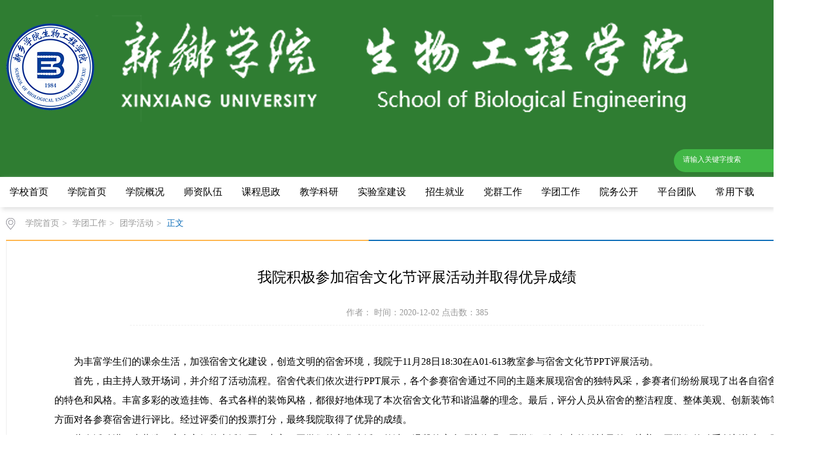

--- FILE ---
content_type: text/html
request_url: https://sk.xxu.edu.cn/info/1073/3316.htm
body_size: 5130
content:
<!DOCTYPE html><HTML><HEAD><TITLE>我院积极参加宿舍文化节评展活动并取得优异成绩-新乡学院生物工程学院</TITLE><META Name="keywords" Content="生物工程学院" />





<META charset="utf-8"><LINK rel="stylesheet" type="text/css" href="../../css/style.css"><LINK rel="stylesheet" type="text/css" href="../../css/publice.css"><script type="text/javascript" src="../../js/jquery.min.js"></script>
<STYLE type="text/css"></STYLE>
<script type="text/javascript" src="../../js/dh1.js"></script><script type="text/javascript" src="../../js/index.js"></script><script type="text/javascript">
    $(function(){
        $(".mainmenu dl").hide();
        $("li.mainmenu").hover(function(){
            $(this).find("dl").stop(true,true);
            $(this).find("dl").slideDown();
        },function(){
            $(this).find("dl").stop(true,true);
            $(this).find("dl").slideUp();
        });
    })
</script>

<!--Announced by Visual SiteBuilder 9-->
<link rel="stylesheet" type="text/css" href="../../_sitegray/_sitegray_d.css" />
<script language="javascript" src="../../_sitegray/_sitegray.js"></script>
<!-- CustomerNO:77656262657232307e7a47575255574303060004 -->
<link rel="stylesheet" type="text/css" href="../../content.vsb.css" />
<script type="text/javascript" src="/system/resource/js/vsbscreen.min.js" id="_vsbscreen" devices="pc|pad"></script>
<script type="text/javascript" src="/system/resource/js/counter.js"></script>
<script type="text/javascript">_jsq_(1073,'/content.jsp',3316,942255606)</script>
</HEAD>
<BODY><!--top s-->
<DIV class="topWrap clearfix">
<DIV class="topDiv"><!--#begineditable name="LOGO" clone="0" namechanged="0" order="0" ispublic="0" tagname="LOGO" viewid="1014818" contentviewid="" contype="" stylesysid="" layout="" action=""-->
<!-- 网站logo图片地址请在本组件"内容配置-网站logo"处填写 -->
<div class="logo">
<a href="../../"><img src="../../images/4d675de17214ebb1588f1b98918623c.png"></a>
</div><!--#endeditable-->
<DIV class="topR fr"><!--#begineditable name="全文检索" clone="0" namechanged="0" order="1" ispublic="0" tagname="全文检索" viewid="1014819" contentviewid="" contype="" stylesysid="" layout="" action=""--><script type="text/javascript">
    function _nl_ys_check_2(){
        
        var keyword = document.getElementById('showkeycode1014819_2').value;
        if(keyword==null||keyword==""){
            alert("请输入关键字搜索");
            return false;
        }
        if(window.toFF==1)
        {
            document.getElementById("lucenenewssearchkeyword1014819").value = Simplized(keyword );
        }else
        {
            document.getElementById("lucenenewssearchkeyword1014819").value = keyword;            
        }
        var  base64 = new Base64();
        document.getElementById("lucenenewssearchkeyword1014819").value = base64.encode(document.getElementById("lucenenewssearchkeyword1014819").value);
        new VsbFormFunc().disableAutoEnable(document.getElementById("showkeycode1014819_2"));
        return true;
    } 
    function submitForm()
    {
        document.getElementById("au1a").submit();
    }
</script>
<script type="text/javascript">
                function test3()
                {
                    var tempStr=document.getElementById('showkeycode1014819_2').value;
                    if(tempStr=="请输入关键字搜索")
                    {
                        document.getElementById('showkeycode1014819_2').value="";
                    }
                }
                function test4()
                {
                    var tempStr=document.getElementById('showkeycode1014819_2').value;
                    if(tempStr=="")
                    {
                        document.getElementById('showkeycode1014819_2').value="请输入关键字搜索";
                    }
                }
            </script>
<div class="Search">
<form action="../../qwjs.jsp?wbtreeid=1073" method="post" id="au1a" name="au1a" onsubmit="return _nl_ys_check_2()">
 <input type="hidden" id="lucenenewssearchkeyword1014819" name="lucenenewssearchkeyword" value=""><input type="hidden" id="_lucenesearchtype1014819" name="_lucenesearchtype" value="1"><input type="hidden" id="searchScope1014819" name="searchScope" value="0">
 <input type="text" value="请输入关键字搜索" name="showkeycode" class="search_text" onfocus="test3()" onblur="test4()" id="showkeycode1014819_2" />
                <div class="fdj fr"> <input type="submit" class="button pngFix" value="" style="cursor: hand"></div>
</form>
</div><script language="javascript" src="/system/resource/js/base64.js"></script><script language="javascript" src="/system/resource/js/formfunc.js"></script>
<!--#endeditable-->

<div class="topR_t fr"><!--#begineditable name="领导信箱-文本框" action="webber.wbst.com.anno.ColumnAnno" layout="/system/_component/columncopyright/tplcopyright.jsp" tpltype="1" contype="anno" clone="" viewid="1014856" contentviewid="" tagname="领导信箱-文本框"--><script language="javascript" src="/system/resource/js/news/mp4video.js"></script>

<!--#endeditable--></div>

</DIV></DIV></DIV><!--nav--><!--#begineditable name="网站导航" clone="0" namechanged="0" order="2" ispublic="0" tagname="网站导航" viewid="1014820" contentviewid="" contype="" stylesysid="" layout="" action=""--><div class="navWrap  clearfix">
    <div class="nav">
    

<table border="0" cellspacing="0" cellpadding="0">
    <tr>
        <td>
            <div class="nav_menustyle_1_1">
                <ul>
                                    <li><a href="http://www.xxu.edu.cn/index.htm">学校首页<!--[if gte IE 7]><!--></a><!--<![endif]-->  
                                        <!--[if lte IE 6]></a><![endif]-->
                    </li>
                    <li><a href="../../index.htm">学院首页<!--[if gte IE 7]><!--></a><!--<![endif]-->  
                                        <!--[if lte IE 6]></a><![endif]-->
                    </li>
                    <li><a href="../../xygk.htm">学院概况<!--[if gte IE 7]><!--></a><!--<![endif]-->  
                     
                    <!--[if lte IE 6]><table><tr><td><![endif]-->
                    <ul>
                        <li><a href="../../xygk/xyjj.htm">学院简介<!--[if gte IE 7]><!--></a><!--<![endif]--> 
                        <!--[if lte IE 6]></a><![endif]-->
                        </li>
                        <li><a href="../../xygk/yzzc.htm">院长致辞<!--[if gte IE 7]><!--></a><!--<![endif]--> 
                        <!--[if lte IE 6]></a><![endif]-->
                        </li>
                        <li><a href="../../xygk/xzbg.htm">现任领导<!--[if gte IE 7]><!--></a><!--<![endif]--> 
                        <!--[if lte IE 6]></a><![endif]-->
                        </li>
                        <li><a href="../../xygk/xyjg.htm">组织机构<!--[if gte IE 7]><!--></a><!--<![endif]--> 
                        <!--[if lte IE 6]></a><![endif]-->
                        </li>
                    </ul>
                    <!--[if lte IE 6]></td></tr></table></a><![endif]-->
                    </li>
                    <li><a href="../../szdw.htm">师资队伍<!--[if gte IE 7]><!--></a><!--<![endif]-->  
                     
                    <!--[if lte IE 6]><table><tr><td><![endif]-->
                    <ul>
                        <li><a href="../../szdw/jsfc.htm">教授风采<!--[if gte IE 7]><!--></a><!--<![endif]--> 
                        <!--[if lte IE 6]></a><![endif]-->
                        </li>
                        <li><a href="../../szdw/bsfc.htm">博士风采<!--[if gte IE 7]><!--></a><!--<![endif]--> 
                        <!--[if lte IE 6]></a><![endif]-->
                        </li>
                    </ul>
                    <!--[if lte IE 6]></td></tr></table></a><![endif]-->
                    </li>
                    <li><a href="../../kcsz.htm">课程思政<!--[if gte IE 7]><!--></a><!--<![endif]-->  
                     
                    <!--[if lte IE 6]><table><tr><td><![endif]-->
                    <ul>
                        <li><a href="../../kcsz/kcsztshjxyjsfzx.htm">课程思政特色化教学研究示范中心<!--[if gte IE 7]><!--></a><!--<![endif]--> 
                        <!--[if lte IE 6]><table><tr><td><![endif]-->
                        <ul>
                            <li><a href="../../kcsz/kcsztshjxyjsfzx/zxjj.htm">中心简介<!--[if gte IE 7]><!--></a><!--<![endif]--> 
                            <!--[if lte IE 6]></a><![endif]-->
                            </li>
                            <li><a href="../../kcsz/kcsztshjxyjsfzx/zcwj.htm">政策文件<!--[if gte IE 7]><!--></a><!--<![endif]--> 
                            <!--[if lte IE 6]></a><![endif]-->
                            </li>
                            <li><a href="../../kcsz/kcsztshjxyjsfzx/xxqy.htm">学习前沿<!--[if gte IE 7]><!--></a><!--<![endif]--> 
                            <!--[if lte IE 6]></a><![endif]-->
                            </li>
                            <li><a href="../../kcsz/kcsztshjxyjsfzx/sfkc.htm">示范课程<!--[if gte IE 7]><!--></a><!--<![endif]--> 
                            <!--[if lte IE 6]></a><![endif]-->
                            </li>
                            <li><a href="../../list.jsp?urltype=tree.TreeTempUrl&wbtreeid=1199">研究成果<!--[if gte IE 7]><!--></a><!--<![endif]--> 
                            <!--[if lte IE 6]></a><![endif]-->
                            </li>
                            <li><a href="../../kcsz/kcsztshjxyjsfzx/xxjl.htm">学习交流<!--[if gte IE 7]><!--></a><!--<![endif]--> 
                            <!--[if lte IE 6]></a><![endif]-->
                            </li>
                        </ul>
                        <!--[if lte IE 6]></td></tr></table></a><![endif]-->
                        </li>
                    </ul>
                    <!--[if lte IE 6]></td></tr></table></a><![endif]-->
                    </li>
                    <li><a href="../../jxky.htm">教学科研<!--[if gte IE 7]><!--></a><!--<![endif]-->  
                     
                    <!--[if lte IE 6]><table><tr><td><![endif]-->
                    <ul>
                        <li><a href="../../jxky/rcpy.htm">人才培养<!--[if gte IE 7]><!--></a><!--<![endif]--> 
                        <!--[if lte IE 6]></a><![endif]-->
                        </li>
                        <li><a href="../../jxky/kygz.htm">科研工作<!--[if gte IE 7]><!--></a><!--<![endif]--> 
                        <!--[if lte IE 6]></a><![endif]-->
                        </li>
                        <li><a href="../../jxky/jpkjs.htm">精品课建设<!--[if gte IE 7]><!--></a><!--<![endif]--> 
                        <!--[if lte IE 6]></a><![endif]-->
                        </li>
                        <li><a href="../../jxky/sxjd.htm">实训基地<!--[if gte IE 7]><!--></a><!--<![endif]--> 
                        <!--[if lte IE 6]></a><![endif]-->
                        </li>
                    </ul>
                    <!--[if lte IE 6]></td></tr></table></a><![endif]-->
                    </li>
                    <li><a href="../../sysjs1.htm">实验室建设<!--[if gte IE 7]><!--></a><!--<![endif]-->  
                     
                    <!--[if lte IE 6]><table><tr><td><![endif]-->
                    <ul>
                        <li><a href="../../sysjs1/gzzd.htm">规章制度<!--[if gte IE 7]><!--></a><!--<![endif]--> 
                        <!--[if lte IE 6]></a><![endif]-->
                        </li>
                        <li><a href="../../sysjs1/sbgl.htm">设备管理<!--[if gte IE 7]><!--></a><!--<![endif]--> 
                        <!--[if lte IE 6]></a><![endif]-->
                        </li>
                        <li><a href="../../sysjs1/sysaq.htm">实验室安全<!--[if gte IE 7]><!--></a><!--<![endif]--> 
                        <!--[if lte IE 6]></a><![endif]-->
                        </li>
                    </ul>
                    <!--[if lte IE 6]></td></tr></table></a><![endif]-->
                    </li>
                    <li><a href="../../zsjy.htm">招生就业<!--[if gte IE 7]><!--></a><!--<![endif]-->  
                     
                    <!--[if lte IE 6]><table><tr><td><![endif]-->
                    <ul>
                        <li><a href="../../zsjy/lzjs.htm">招生信息<!--[if gte IE 7]><!--></a><!--<![endif]--> 
                        <!--[if lte IE 6]></a><![endif]-->
                        </li>
                        <li><a href="../../zsjy/dxxx.htm">就业信息<!--[if gte IE 7]><!--></a><!--<![endif]--> 
                        <!--[if lte IE 6]></a><![endif]-->
                        </li>
                    </ul>
                    <!--[if lte IE 6]></td></tr></table></a><![endif]-->
                    </li>
                    <li><a href="../../dqgz.htm">党群工作<!--[if gte IE 7]><!--></a><!--<![endif]-->  
                     
                    <!--[if lte IE 6]><table><tr><td><![endif]-->
                    <ul>
                        <li><a href="../../dqgz/zzjg.htm">组织机构<!--[if gte IE 7]><!--></a><!--<![endif]--> 
                        <!--[if lte IE 6]></a><![endif]-->
                        </li>
                        <li><a href="../../dqgz/djdt.htm">党建动态<!--[if gte IE 7]><!--></a><!--<![endif]--> 
                        <!--[if lte IE 6]></a><![endif]-->
                        </li>
                        <li><a href="../../dqgz/xxyd.htm">学习园地<!--[if gte IE 7]><!--></a><!--<![endif]--> 
                        <!--[if lte IE 6]></a><![endif]-->
                        </li>
                        <li><a href="../../dqgz/ghgz1.htm">工会工作<!--[if gte IE 7]><!--></a><!--<![endif]--> 
                        <!--[if lte IE 6]></a><![endif]-->
                        </li>
                    </ul>
                    <!--[if lte IE 6]></td></tr></table></a><![endif]-->
                    </li>
                    <li><a href="../../xtgz.htm">学团工作<!--[if gte IE 7]><!--></a><!--<![endif]-->  
                     
                    <!--[if lte IE 6]><table><tr><td><![endif]-->
                    <ul>
                        <li><a href="../../xtgz/txgzdt.htm">规章制度<!--[if gte IE 7]><!--></a><!--<![endif]--> 
                        <!--[if lte IE 6]></a><![endif]-->
                        </li>
                        <li><a href="../../xtgz/txhd.htm">团学活动<!--[if gte IE 7]><!--></a><!--<![endif]--> 
                        <!--[if lte IE 6]></a><![endif]-->
                        </li>
                    </ul>
                    <!--[if lte IE 6]></td></tr></table></a><![endif]-->
                    </li>
                    <li><a href="../../xgxz.htm">院务公开<!--[if gte IE 7]><!--></a><!--<![endif]-->  
                                        <!--[if lte IE 6]></a><![endif]-->
                    </li>
                    <li><a href="../../pttd.htm">平台团队<!--[if gte IE 7]><!--></a><!--<![endif]-->  
                     
                    <!--[if lte IE 6]><table><tr><td><![endif]-->
                    <ul>
                        <li><a href="../../pttd/zxjj.htm">中心简介<!--[if gte IE 7]><!--></a><!--<![endif]--> 
                        <!--[if lte IE 6]><table><tr><td><![endif]-->
                        <ul>
                            <li><a href="../../pttd/zxjj/zxjs.htm">中心介绍<!--[if gte IE 7]><!--></a><!--<![endif]--> 
                            <!--[if lte IE 6]></a><![endif]-->
                            </li>
                        </ul>
                        <!--[if lte IE 6]></td></tr></table></a><![endif]-->
                        </li>
                        <li><a href="../../pttd/zzjg.htm">组织架构<!--[if gte IE 7]><!--></a><!--<![endif]--> 
                        <!--[if lte IE 6]></a><![endif]-->
                        </li>
                    </ul>
                    <!--[if lte IE 6]></td></tr></table></a><![endif]-->
                    </li>
                    <li><a href="../../cyxz.htm">常用下载<!--[if gte IE 7]><!--></a><!--<![endif]-->  
                                        <!--[if lte IE 6]></a><![endif]-->
                    </li>
                </ul>
            </div>
        </td>
    </tr>
</table>
</div>
</div><!--#endeditable--><!--banner--><!--container--><!--banner-->


<div class="mainWrap clearfix">
  <!--#begineditable name="当前位置" clone="0" namechanged="0" order="3" ispublic="0" tagname="当前位置" viewid="1014841" contentviewid="" contype="" stylesysid="" layout="" action=""--><div class="main_tit">
        <div class="main_titT main_titTa">
            <img src="../../img/bri_icon1.png">

<a href="../../index.htm">学院首页</a>>
<a href="../../xtgz.htm">学团工作</a>>
<a href="../../xtgz/txhd.htm">团学活动</a>>
<a href="" class="cur">正文</a>
        </div>
</div>
<!--#endeditable-->

<!--#begineditable name="文章内容" clone="0" namechanged="0" order="0" ispublic="0" tagname="文章内容" viewid="1014846" contentviewid="" contype="" stylesysid="" layout="" action=""-->
<script language="javascript" src="/system/resource/js/dynclicks.js"></script><script language="javascript" src="../../_dwr/interface/NewsvoteDWR.js"></script><script language="javascript" src="../../_dwr/engine.js"></script><script language="javascript" src="/system/resource/js/news/newscontent.js"></script><script type="text/javascript">NewsvoteDWR.getNewsLinkUrl(3316,'942255606','vsb',newsSkip);function newsSkip(data){if(data != ""){window.location.href = data;}}</script><LINK href="/system/resource/js/photoswipe/3.0.5.1/photoswipe.css" type="text/css" rel="stylesheet"><script language="javascript" src="/system/resource/js/photoswipe/3.0.5.1/klass.min.js"></script><LINK href="/system/resource/style/component/news/content/format2.css" type="text/css" rel="stylesheet"><script language="javascript" src="/system/resource/js/ajax.js"></script><form name="_newscontent_fromname">
<div class="main_content">
<div class="main_contit">
            <h2>我院积极参加宿舍文化节评展活动并取得优异成绩</h2>
            <p>作者：    时间：2020-12-02    点击数：<script>_showDynClicks("wbnews", 942255606, 3316)</script></p>
        </div>
    <div class="main_conDiv" id="vsb_content_2"><p class="vsbcontent_start"></p>
<p>为丰富学生们的课余生活，加强宿舍文化建设，创造文明的宿舍环境，我院于11月28日18:30在A01-613教室参与宿舍文化节PPT评展活动。</p>
<p>首先，由主持人致开场词，并介绍了活动流程。宿舍代表们依次进行PPT展示，各个参赛宿舍通过不同的主题来展现宿舍的独特风采，参赛者们纷纷展现了出各自宿舍的特色和风格。丰富多彩的改造挂饰、各式各样的装饰风格，都很好地体现了本次宿舍文化节和谐温馨的理念。最后，评分人员从宿舍的整洁程度、整体美观、创新装饰等方面对各参赛宿舍进行评比。经过评委们的投票打分，最终我院取得了优异的成绩。</p>
<p>此次活动进一步营造了宿舍良好的生活氛围，丰富了同学们的文化生活。整洁、温馨的宿舍环境体现了同学们积极向上的精神风貌，培养了同学们的动手创新能力，同时也加强了同学们对宿舍文化的认同。</p>
<p style="text-align: right;">撰稿人：姚澜 &nbsp;审核人：原玉丰</p>
<p><a></a></p>
<p style="text-align: right;">&nbsp;</p>
<p class="vsbcontent_img">
 <img width="397" height="265" alt="2020-11-29 07:58:38.855000" src="/__local/C/D5/8C/653AA653CACE62E2E8B7E4C3946_148C84CA_60C0.gif" hspace="12" vsbhref="vurl" vurl="/_vsl/CD58C653AA653CACE62E2E8B7E4C3946/148C84CA/60C0" vheight="265" vwidth="397" orisrc="/__local/C/D5/8C/653AA653CACE62E2E8B7E4C3946_148C84CA_60C0.gif" class="img_vsb_content"></p>
<p class="vsbcontent_img">
 <img width="398" height="265" alt="2020-11-29 07:58:39.105000" src="/__local/E/45/19/EF7D9370510BC0E2027475DAA71_D9E0926D_5A25.gif" hspace="12" vsbhref="vurl" vurl="/_vsl/E4519EF7D9370510BC0E2027475DAA71/D9E0926D/5A25" vheight="265" vwidth="398" orisrc="/__local/E/45/19/EF7D9370510BC0E2027475DAA71_D9E0926D_5A25.gif" class="img_vsb_content"></p>
<p class="vsbcontent_img">
 <img width="397" height="265" alt="2020-11-29 07:58:39.339000" src="/__local/9/C3/86/2582B57AC5F34E063242E7527E2_70E9F3B0_5D35.gif" hspace="12" vsbhref="vurl" vurl="/_vsl/9C3862582B57AC5F34E063242E7527E2/70E9F3B0/5D35" vheight="265" vwidth="397" orisrc="/__local/9/C3/86/2582B57AC5F34E063242E7527E2_70E9F3B0_5D35.gif" class="img_vsb_content"></p><div id="div_vote_id"></div>
    </div>
    <div class="main_art">
      <ul>
                <li><lable>上一篇：</lable><a href="3323.htm">我院第五届班级辩论赛决赛圆满结束</a></li>
                <li><lable>下一篇：</lable><a href="3307.htm">我院成功举办第十四届学生会素质拓展活动</a></li>
            </ul>
  </div>
<br /><br />
</div>
   
   
</form>

<!--#endeditable-->
</div>

<DIV id="footer" class="wrapper footer">
<DIV class="inner">
<DIV class="mod clearfix">
<DIV class="foot-right" frag="窗口91">
<DIV class="shares">
<UL class="news_list  clearfix"><!--#begineditable contype="" name="底部二维码" action="" layout="" clone="0" namechanged="0" order="13" ispublic="0" tagname="底部二维码" viewid="1014855" contentviewid="" stylesysid=""-->    <li class="news n1">
                                    <div class="news_box clearfix">
                                        <div class="news_img">

		<a href="../../index/all.htm">
<img src="../../images/21/sky-ewm.jpg" style="    width: 95px;    height: 95px;display: block; margin: 0 auto;">

</a>
		
<p style=" text-align: center">生科在线</p>
</div>
                                    </div>
                                </li>

<!--#endeditable--></UL></DIV></DIV>

<DIV class="foot-center">
<DIV class="post post-90 mbox" frag="窗口90" portletmode="simpleSiteAttri">

<!--#begineditable contype="" name="版权" action="" layout="" clone="0" namechanged="0" order="14" ispublic="0" tagname="版权" viewid="1014830" contentviewid="" stylesysid=""--><!-- 版权内容请在本组件"内容配置-版权"处填写 -->
<p style="text-align: center">新乡学院生物工程学院&nbsp;&nbsp;版权所有</p><p style="text-align: center">地址：河南省新乡市金穗大道191号 电话：0373-3682679&nbsp;&nbsp;邮编：453003&nbsp;&nbsp;<br /></p><!--#endeditable-->
</DIV></DIV>




</DIV></DIV></DIV><!--foot-->
<DIV class="footWrap">
<DIV class="footDiv_one">
<DIV class="foot_one"></DIV></DIV></DIV>
<DIV></DIV></DIV>



</BODY></HTML>
